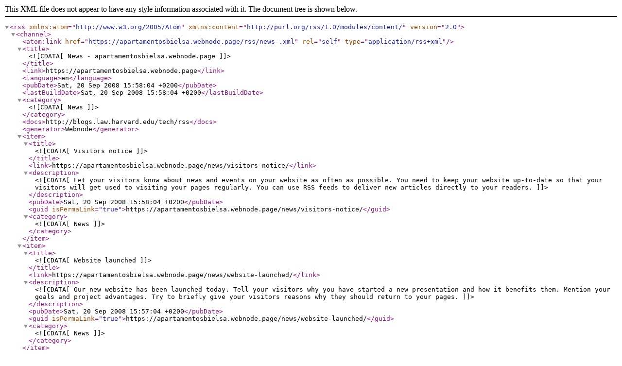

--- FILE ---
content_type: text/xml;charset=UTF-8
request_url: https://apartamentosbielsa.webnode.page/rss/news-.xml
body_size: 1974
content:
<?xml version="1.0" encoding="utf-8"?>
<rss version="2.0" xmlns:atom="http://www.w3.org/2005/Atom" xmlns:content="http://purl.org/rss/1.0/modules/content/" >
   <channel>
    <atom:link href="https://apartamentosbielsa.webnode.page/rss/news-.xml" rel="self" type="application/rss+xml" />
      <title><![CDATA[News - apartamentosbielsa.webnode.page]]></title>
      <link>https://apartamentosbielsa.webnode.page</link>
      <language>en</language>
      <pubDate>Sat, 20 Sep 2008 15:58:04 +0200</pubDate>
      <lastBuildDate>Sat, 20 Sep 2008 15:58:04 +0200</lastBuildDate>
      <category><![CDATA[News]]></category>
      <docs>http://blogs.law.harvard.edu/tech/rss</docs>
      <generator>Webnode</generator>
      <item>
         <title><![CDATA[Visitors notice]]></title>
         <link>https://apartamentosbielsa.webnode.page/news/visitors-notice/</link>
         <description><![CDATA[Let your visitors know about news and events on your website as often as possible. You need to keep your website up-to-date so that your visitors will get used to visiting your pages regularly. You can use RSS feeds to deliver new articles directly to your readers.]]></description>
         <pubDate>Sat, 20 Sep 2008 15:58:04 +0200</pubDate>
         <guid isPermaLink="true">https://apartamentosbielsa.webnode.page/news/visitors-notice/</guid>
         <category><![CDATA[News]]></category>
      </item>
      <item>
         <title><![CDATA[Website launched]]></title>
         <link>https://apartamentosbielsa.webnode.page/news/website-launched/</link>
         <description><![CDATA[Our new website has been launched today.
	Tell your visitors why you have started a new presentation and how it benefits them. Mention your goals and project advantages. Try to briefly give your visitors reasons why they should return to your pages.]]></description>
         <pubDate>Sat, 20 Sep 2008 15:57:04 +0200</pubDate>
         <guid isPermaLink="true">https://apartamentosbielsa.webnode.page/news/website-launched/</guid>
         <category><![CDATA[News]]></category>
      </item>
   </channel>
</rss>